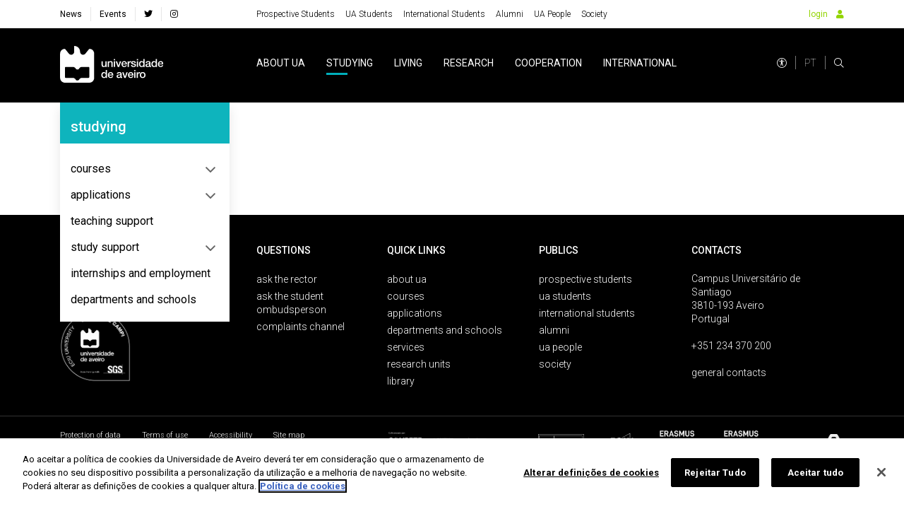

--- FILE ---
content_type: text/html; charset=utf-8
request_url: https://www.ua.pt/en/uc/3100
body_size: 54588
content:
<!doctype html>
    <html lang="pt" lang>
    <head>
        <meta http-equiv="X-UA-Compatible" content="IE=edge" />
        <meta name="viewport" content="width=device-width, initial-scale=1">
        <meta charset="utf-8" />
        <!-- BASE -->
        <title>Course Unit -  Universidade de Aveiro</title>
        <meta name="description" content="Information unavailable">
        <meta name="author" content="Universidade de Aveiro">
        <meta name="url" content="http://www.ua.pt/en/uc/3100/">
        <!-- FB -->
        <meta property="og:title" content="Course Unit - Universidade de Aveiro"/>
        <meta property="og:description" content="Information unavailable" />
        <meta property="og:image" content="https://api-assets.ua.pt/files/imgs/000/000/048/original.jpg"/>
        <meta property="og:image:type" content="image/jpeg"/>
        <meta property="og:image:width" content="1920"/>
        <meta property="og:image:height" content="1080"/>
        <meta property="og:url" content="http://www.ua.pt/en/uc/3100/"/>
        <meta property="og:site_name" content="Universidade de Aveiro"/>
        <meta property="og:type" content="article"/>
        <meta property="fb:page_id" content="114882798568553" />
        <!-- Twitter -->
        <meta name="twitter:title" content="Course Unit - Universidade de Aveiro">
        <meta name="twitter:description" content="Information unavailable">
        <meta name="twitter:image" content="https://api-assets.ua.pt/files/imgs/000/000/048/original.jpg">
        <meta name="twitter:card" content="summary_large_image">
        <meta name="twitter:site:id" content="22531295">
        <meta name="twitter:site" content="@UnivAveiro">
        <link rel="stylesheet" href="/static/css/bundle.b69ba7fe.css">
        <script src="/static/js/bundle.b69ba7fe.js" defer></script>
        <link rel="manifest" href="/manifest.json" />
        <link rel="apple-touch-icon" sizes="180x180" href="/favicon/apple-touch-icon.png?v=kP34eA3ype" />
        <link rel="icon" type="image/png" sizes="32x32" href="/favicon/favicon-32x32.png?v=kP34eA3ype" />
        <link rel="icon" type="image/png" sizes="16x16" href="/favicon/favicon-16x16.png?v=kP34eA3ype" />

        <link rel="manifest" href="/favicon/site.webmanifest?v=kP34eA3ype" />
        <link rel="mask-icon" href="/favicon/safari-pinned-tab.svg" />

        <link rel="shortcut icon" href="/favicon/favicon.ico" />

        <meta name="msapplication-TileColor" content="#91d300" />
        <meta name="msapplication-TileColor" content="#00a300">
        <meta name="theme-color" content="#ffffff" />

        <!-- Stylesheet -->
        <link href="https://fonts.googleapis.com/css?family=Roboto:100,300,400,500,700,900" rel="stylesheet" />
        <link href="https://fonts.googleapis.com/css?family=Playfair+Display" rel="stylesheet" />
        <link rel="stylesheet" href="/styles/bootstrap-grid.min.css" />
        <link rel="stylesheet" href="/fontawesome/css/all.css" />
        <link rel="stylesheet" href="/styles/entypo.css" crossorigin="anonymous" />
        <link rel="stylesheet" type="text/css" href="/styles/slick.min.css" />
        <link rel="stylesheet" type="text/css" href="/styles/slick-theme.min.css" />
        <link rel="stylesheet" type="text/css" href="/styles/system-bar.css"/>


        
            <!-- OneTrust Cookies Consent Notice start -->
              <script type="text/javascript" src="https://cdn.cookielaw.org/consent/0d684b58-4864-465d-8f0e-3590089c0723/OtAutoBlock.js" ></script>
              <script src="https://cdn.cookielaw.org/scripttemplates/otSDKStub.js" data-document-language="true" type="text/javascript" charset="UTF-8" data-domain-script="0d684b58-4864-465d-8f0e-3590089c0723" ></script>
              <script type="text/javascript">
              function OptanonWrapper() { }
              </script>
            <!-- OneTrust Cookies Consent Notice end -->
          

        
        
            <!-- change OneTrust script  start -->
            <script>
                var checkExist = setInterval(function() {
                  if (document.getElementById('accept-recommended-btn-handler') !== null && document.getElementById('onetrust-consent-sdk') !== null) {
                     clearInterval(checkExist);
                     var buttonList = document.getElementById("onetrust-consent-sdk").getElementsByClassName("ot-pc-footer")[0].getElementsByClassName("ot-btn-container")[0];
                     var newItem = document.getElementById("accept-recommended-btn-handler")
                     //buttonList.appendChild(newItem);
                     buttonList.insertBefore(newItem, buttonList.childNodes[0]);  // Insert <li> before the first child of <ul>
                  }
               }, 1000);
                 </script>
            <!-- change OneTrust script end -->
          

        <style data-styled="lmbxtc fFXqDt jsPgpl frXbyQ dPKELa coAmBQ jhxNgo kpsFlk buUwGi cOCzXh gojvED giFDQQ JuCxm dRyJTE jWrNJf knaqfI eQFnsn cRlWYd iUrlMK iNMOOX gFtdpQ gikUkR iVvcUn OBSSn sfmwA cGpgOV iOMiIE byXuhN gzueYT hoMFrp efosEE dwieAl VsNRo JgUGB hzvIGQ dfuFMb cIqXkq hjpjCZ jgUIFr eppcki iKdqUu ctAYWw cVAOvh qpyhn cxXBIs nlzRD GWhWX iTOXis hryPGa iXUvtr kHbGnX jYAQwn cSCdic TYzkF danYni gwApYb eLpxUg kzQOsH euzRES lbEjtl bIATHX hETZhC gTtLiO jEGpgB ftptg cjbbaY jvPRsB dsUwpQ cIUZqn dFdAIx dGqlri hEFkgM kbeImn jwGaup hfbCPI iiDzGr gshUnf geEGYy eevOoh eykneK ixHGA frshwj eKpcMm ePkeEl hpFoUg jZXNSi looAvA jYknnS kfJDTH jwnjQO ixGlGw bhbPwh hZwlAT etnakV bcvXrV hFGyIl bicxdm jxKOdC fpMzmC efjKkQ eqOgiM gkYkLI hoIqGd KActd kNSghD gZWsGu gqKxxV fJvzti hIAYeA iBwCjP ckPvyc kqaleO gHKBjM cvHPoa iXnhys kBrlkP bfNpRP hFNCPq cEznyr hVKDuH dYCvgZ ckyTyR fUBymD jfHtkq iKejQJ eTAxLy CieCp kjIxno cCXZuP dRkqOe dEMGZo  dKTefS bFMAuP ksNbh lfYEWu jgwkrX gYGDkX keLkct eBCQfK flWzmw kuOeYY fbEyhI iAwFWd gYaLAu VNWaI hFsYKq kgEgMm jxDlmJ eHcLui jnlsJA Cdlgq gBWJPW" data-styled-version="4.4.1">
/* sc-component-id: sc-bdVaJa */
.jxDlmJ{pointer-events:auto;color:#000;font-size:14px;font-weight:300;-webkit-text-decoration:none;text-decoration:none;cursor:pointer;display:block;} .jxDlmJ:focus{outline:2px solid inherit;} .jxDlmJ img{color:#000;font-weight:300;} .jxDlmJ:hover{-webkit-text-decoration:none;text-decoration:none;color:#1a1a1a;false;-webkit-text-decoration-color:undefined;text-decoration-color:undefined;-webkit-text-decoration-color:undefined;} .jxDlmJ:hover i,.jxDlmJ:hover p{color:#808080;} @media (max-width:992px){} @media (max-width:767px){} @media (max-width:575px){}
/* sc-component-id: sc-bwzfXH */
.Cdlgq{pointer-events:auto;color:#000;font-size:0.875rem;font-weight:400;-webkit-text-decoration:none;text-decoration:none;cursor:pointer;} .Cdlgq:focus{outline:2px solid inherit;} .Cdlgq img{color:#000;font-weight:300;} .Cdlgq:hover{-webkit-text-decoration:underline;text-decoration:underline;color:#1a1a1a;false;-webkit-text-decoration-color:undefined;text-decoration-color:undefined;-webkit-text-decoration-color:undefined;} .Cdlgq:hover i,.Cdlgq:hover p{color:#808080;} @media (max-width:992px){} @media (max-width:767px){} @media (max-width:575px){}
/* sc-component-id: sc-EHOje */
.hFNCPq{-webkit-animation-duration:1s;animation-duration:1s;-webkit-animation-fill-mode:forwards;animation-fill-mode:forwards;-webkit-animation-iteration-count:infinite;animation-iteration-count:infinite;-webkit-animation-name:placeHolderShimmer;animation-name:placeHolderShimmer;-webkit-animation-timing-function:linear;animation-timing-function:linear;background:#f6f7f8;background:linear-gradient( to right, #eeeeee 8%, #dddddd 18%, #eeeeee 33% );background-size:936px 104px;height:15px;width:100px;position:relative;} @-webkit-keyframes placeHolderShimmer{0%{background-position:-468px 0;}100%{background-position:468px 0;}} @keyframes placeHolderShimmer{0%{background-position:-468px 0;}100%{background-position:468px 0;}}.cEznyr{-webkit-animation-duration:1s;animation-duration:1s;-webkit-animation-fill-mode:forwards;animation-fill-mode:forwards;-webkit-animation-iteration-count:infinite;animation-iteration-count:infinite;-webkit-animation-name:placeHolderShimmer;animation-name:placeHolderShimmer;-webkit-animation-timing-function:linear;animation-timing-function:linear;background:#f6f7f8;background:linear-gradient( to right, #eeeeee 8%, #dddddd 18%, #eeeeee 33% );background-size:936px 104px;height:15px;width:77px;position:relative;} @-webkit-keyframes placeHolderShimmer{0%{background-position:-468px 0;}100%{background-position:468px 0;}} @keyframes placeHolderShimmer{0%{background-position:-468px 0;}100%{background-position:468px 0;}}.hVKDuH{-webkit-animation-duration:1s;animation-duration:1s;-webkit-animation-fill-mode:forwards;animation-fill-mode:forwards;-webkit-animation-iteration-count:infinite;animation-iteration-count:infinite;-webkit-animation-name:placeHolderShimmer;animation-name:placeHolderShimmer;-webkit-animation-timing-function:linear;animation-timing-function:linear;background:#f6f7f8;background:linear-gradient( to right, #eeeeee 8%, #dddddd 18%, #eeeeee 33% );background-size:936px 104px;height:15px;width:61px;position:relative;} @-webkit-keyframes placeHolderShimmer{0%{background-position:-468px 0;}100%{background-position:468px 0;}} @keyframes placeHolderShimmer{0%{background-position:-468px 0;}100%{background-position:468px 0;}}.dYCvgZ{-webkit-animation-duration:1s;animation-duration:1s;-webkit-animation-fill-mode:forwards;animation-fill-mode:forwards;-webkit-animation-iteration-count:infinite;animation-iteration-count:infinite;-webkit-animation-name:placeHolderShimmer;animation-name:placeHolderShimmer;-webkit-animation-timing-function:linear;animation-timing-function:linear;background:#f6f7f8;background:linear-gradient( to right, #eeeeee 8%, #dddddd 18%, #eeeeee 33% );background-size:936px 104px;height:15px;width:38px;position:relative;} @-webkit-keyframes placeHolderShimmer{0%{background-position:-468px 0;}100%{background-position:468px 0;}} @keyframes placeHolderShimmer{0%{background-position:-468px 0;}100%{background-position:468px 0;}}.ckyTyR{-webkit-animation-duration:1s;animation-duration:1s;-webkit-animation-fill-mode:forwards;animation-fill-mode:forwards;-webkit-animation-iteration-count:infinite;animation-iteration-count:infinite;-webkit-animation-name:placeHolderShimmer;animation-name:placeHolderShimmer;-webkit-animation-timing-function:linear;animation-timing-function:linear;background:#f6f7f8;background:linear-gradient( to right, #eeeeee 8%, #dddddd 18%, #eeeeee 33% );background-size:936px 104px;height:15px;width:78px;position:relative;} @-webkit-keyframes placeHolderShimmer{0%{background-position:-468px 0;}100%{background-position:468px 0;}} @keyframes placeHolderShimmer{0%{background-position:-468px 0;}100%{background-position:468px 0;}}.fUBymD{-webkit-animation-duration:1s;animation-duration:1s;-webkit-animation-fill-mode:forwards;animation-fill-mode:forwards;-webkit-animation-iteration-count:infinite;animation-iteration-count:infinite;-webkit-animation-name:placeHolderShimmer;animation-name:placeHolderShimmer;-webkit-animation-timing-function:linear;animation-timing-function:linear;background:#f6f7f8;background:linear-gradient( to right, #eeeeee 8%, #dddddd 18%, #eeeeee 33% );background-size:936px 104px;height:40px;position:relative;} @-webkit-keyframes placeHolderShimmer{0%{background-position:-468px 0;}100%{background-position:468px 0;}} @keyframes placeHolderShimmer{0%{background-position:-468px 0;}100%{background-position:468px 0;}}.jfHtkq{-webkit-animation-duration:1s;animation-duration:1s;-webkit-animation-fill-mode:forwards;animation-fill-mode:forwards;-webkit-animation-iteration-count:infinite;animation-iteration-count:infinite;-webkit-animation-name:placeHolderShimmer;animation-name:placeHolderShimmer;-webkit-animation-timing-function:linear;animation-timing-function:linear;background:#f6f7f8;background:linear-gradient( to right, #eeeeee 8%, #dddddd 18%, #eeeeee 33% );background-size:936px 104px;height:90px;position:relative;} @-webkit-keyframes placeHolderShimmer{0%{background-position:-468px 0;}100%{background-position:468px 0;}} @keyframes placeHolderShimmer{0%{background-position:-468px 0;}100%{background-position:468px 0;}}.iKejQJ{-webkit-animation-duration:1s;animation-duration:1s;-webkit-animation-fill-mode:forwards;animation-fill-mode:forwards;-webkit-animation-iteration-count:infinite;animation-iteration-count:infinite;-webkit-animation-name:placeHolderShimmer;animation-name:placeHolderShimmer;-webkit-animation-timing-function:linear;animation-timing-function:linear;background:#f6f7f8;background:linear-gradient( to right, #eeeeee 8%, #dddddd 18%, #eeeeee 33% );background-size:936px 104px;height:55px;position:relative;} @-webkit-keyframes placeHolderShimmer{0%{background-position:-468px 0;}100%{background-position:468px 0;}} @keyframes placeHolderShimmer{0%{background-position:-468px 0;}100%{background-position:468px 0;}}.eTAxLy{-webkit-animation-duration:1s;animation-duration:1s;-webkit-animation-fill-mode:forwards;animation-fill-mode:forwards;-webkit-animation-iteration-count:infinite;animation-iteration-count:infinite;-webkit-animation-name:placeHolderShimmer;animation-name:placeHolderShimmer;-webkit-animation-timing-function:linear;animation-timing-function:linear;background:#f6f7f8;background:linear-gradient( to right, #eeeeee 8%, #dddddd 18%, #eeeeee 33% );background-size:936px 104px;height:125px;position:relative;} @-webkit-keyframes placeHolderShimmer{0%{background-position:-468px 0;}100%{background-position:468px 0;}} @keyframes placeHolderShimmer{0%{background-position:-468px 0;}100%{background-position:468px 0;}}.CieCp{-webkit-animation-duration:1s;animation-duration:1s;-webkit-animation-fill-mode:forwards;animation-fill-mode:forwards;-webkit-animation-iteration-count:infinite;animation-iteration-count:infinite;-webkit-animation-name:placeHolderShimmer;animation-name:placeHolderShimmer;-webkit-animation-timing-function:linear;animation-timing-function:linear;background:#f6f7f8;background:linear-gradient( to right, #eeeeee 8%, #dddddd 18%, #eeeeee 33% );background-size:936px 104px;height:100%;position:relative;} @-webkit-keyframes placeHolderShimmer{0%{background-position:-468px 0;}100%{background-position:468px 0;}} @keyframes placeHolderShimmer{0%{background-position:-468px 0;}100%{background-position:468px 0;}}.kjIxno{-webkit-animation-duration:1s;animation-duration:1s;-webkit-animation-fill-mode:forwards;animation-fill-mode:forwards;-webkit-animation-iteration-count:infinite;animation-iteration-count:infinite;-webkit-animation-name:placeHolderShimmer;animation-name:placeHolderShimmer;-webkit-animation-timing-function:linear;animation-timing-function:linear;background:#f6f7f8;background:linear-gradient( to right, #eeeeee 8%, #dddddd 18%, #eeeeee 33% );background-size:936px 104px;height:394px;position:relative;} @-webkit-keyframes placeHolderShimmer{0%{background-position:-468px 0;}100%{background-position:468px 0;}} @keyframes placeHolderShimmer{0%{background-position:-468px 0;}100%{background-position:468px 0;}}.cCXZuP{-webkit-animation-duration:1s;animation-duration:1s;-webkit-animation-fill-mode:forwards;animation-fill-mode:forwards;-webkit-animation-iteration-count:infinite;animation-iteration-count:infinite;-webkit-animation-name:placeHolderShimmer;animation-name:placeHolderShimmer;-webkit-animation-timing-function:linear;animation-timing-function:linear;background:#f6f7f8;background:linear-gradient( to right, #eeeeee 8%, #dddddd 18%, #eeeeee 33% );background-size:936px 104px;height:170px;position:relative;} @-webkit-keyframes placeHolderShimmer{0%{background-position:-468px 0;}100%{background-position:468px 0;}} @keyframes placeHolderShimmer{0%{background-position:-468px 0;}100%{background-position:468px 0;}}.dRkqOe{-webkit-animation-duration:1s;animation-duration:1s;-webkit-animation-fill-mode:forwards;animation-fill-mode:forwards;-webkit-animation-iteration-count:infinite;animation-iteration-count:infinite;-webkit-animation-name:placeHolderShimmer;animation-name:placeHolderShimmer;-webkit-animation-timing-function:linear;animation-timing-function:linear;background:#f6f7f8;background:linear-gradient( to right, #eeeeee 8%, #dddddd 18%, #eeeeee 33% );background-size:936px 104px;height:237px;position:relative;} @-webkit-keyframes placeHolderShimmer{0%{background-position:-468px 0;}100%{background-position:468px 0;}} @keyframes placeHolderShimmer{0%{background-position:-468px 0;}100%{background-position:468px 0;}}
/* sc-component-id: sc-bZQynM */
.kuOeYY{position:relative;background-color:#e0e0e0;height:0;padding-top:100%;} .kuOeYY .aspRTO{position:absolute;top:0;left:0;width:100%;height:100%;overflow:hidden;}
/* sc-component-id: sc-gqjmRU */
.fbEyhI{position:absolute;width:1px;height:1px;padding:0;margin:-1px;overflow:hidden;-webkit-clip:rect(0,0,0,0);clip:rect(0,0,0,0);white-space:nowrap;border:0;}
/* sc-component-id: sc-VigVT */
.jnlsJA{font-size:0.875rem;color:#000;line-height:1.5;font-weight:300;word-break:break-word;font-family:'Roboto',sans-serif;} .jnlsJA:focus{outline:2px solid inherit;} @media (max-width:991px){} @media (max-width:767px){.jnlsJA{font-size:undefined;}} @media (max-width:575px){.jnlsJA{font-size:undefined;}}
/* sc-component-id: sc-jTzLTM */
.VNWaI{font-size:18px;color:#94D500;} @media (max-width:575px){}
/* sc-component-id: sc-cSHVUG */
.iAwFWd{font-size:28px;color:#000;line-height:1.4;font-style:normal;font-weight:500;font-family:'Roboto',sans-serif;} .iAwFWd:focus{outline:2px solid inherit;} @media (max-width:991px){} @media (max-width:767px){} @media (max-width:575px){}
/* sc-component-id: sc-feJyhm */
.flWzmw{background:#fff;height:400px;color:#000;} .flWzmw picture{display:-webkit-box;display:-webkit-flex;display:-ms-flexbox;display:flex;-webkit-align-items:flex-start;-webkit-box-align:flex-start;-ms-flex-align:flex-start;align-items:flex-start;height:100%;width:100%;} .flWzmw img{object-fit:cover;object-position:center 66%;width:100%;height:400px;} @media (max-width:767px){} @media (max-width:575px){}
/* sc-component-id: sc-iELTvK */
.lmbxtc{background-color:#fff;height:40px;} @media (max-width:1199px){} @media (max-width:991px){.lmbxtc{height:40px;}} @media (max-width:767px){} @media (max-width:575px){}.fFXqDt{margin-right:30px;} @media (max-width:1199px){} @media (max-width:991px){} @media (max-width:767px){} @media (max-width:575px){}.jsPgpl{display:-webkit-box;display:-webkit-flex;display:-ms-flexbox;display:flex;} @media (max-width:1199px){} @media (max-width:991px){.jsPgpl{display:none;}} @media (max-width:767px){} @media (max-width:575px){}.frXbyQ{background-color:#dddddd;border-radius:50%;width:14px;height:14px;} @media (max-width:1199px){} @media (max-width:991px){} @media (max-width:767px){} @media (max-width:575px){}.dPKELa{background-color:#dddddd;border-radius:50%;margin-left:12px;width:14px;height:14px;} @media (max-width:1199px){} @media (max-width:991px){} @media (max-width:767px){} @media (max-width:575px){}.coAmBQ{background-color:#000;height:105px;} @media (max-width:1199px){} @media (max-width:991px){.coAmBQ{height:80px;}} @media (max-width:767px){} @media (max-width:575px){}.jhxNgo{width:100%;height:40px;} @media (max-width:1199px){} @media (max-width:991px){} @media (max-width:767px){} @media (max-width:575px){}.kpsFlk{background-color:#fff;width:70%;height:20px;position:absolute;right:0;} @media (max-width:1199px){} @media (max-width:991px){} @media (max-width:767px){} @media (max-width:575px){}.buUwGi{background-color:#fff;width:100%;height:15px;position:absolute;top:20px;} @media (max-width:1199px){} @media (max-width:991px){} @media (max-width:767px){} @media (max-width:575px){}.cOCzXh{background-color:#fff;width:90%;height:5px;position:absolute;top:35px;right:0;} @media (max-width:1199px){} @media (max-width:991px){} @media (max-width:767px){} @media (max-width:575px){}.gojvED{width:100%;height:90px;position:relative;top:50px;} @media (max-width:1199px){} @media (max-width:991px){} @media (max-width:767px){} @media (max-width:575px){}.giFDQQ{background-color:#fff;width:40%;height:15px;position:absolute;top:0;right:0;} @media (max-width:1199px){} @media (max-width:991px){} @media (max-width:767px){} @media (max-width:575px){}.JuCxm{background-color:#fff;width:100%;height:10px;position:absolute;top:15px;} @media (max-width:1199px){} @media (max-width:991px){} @media (max-width:767px){} @media (max-width:575px){}.dRyJTE{background-color:#fff;width:40%;height:15px;position:absolute;top:25px;right:0;} @media (max-width:1199px){} @media (max-width:991px){} @media (max-width:767px){} @media (max-width:575px){}.jWrNJf{background-color:#fff;width:100%;height:10px;position:absolute;top:40px;} @media (max-width:1199px){} @media (max-width:991px){} @media (max-width:767px){} @media (max-width:575px){}.knaqfI{background-color:#fff;width:50%;height:15px;position:absolute;top:50px;right:0;} @media (max-width:1199px){} @media (max-width:991px){} @media (max-width:767px){} @media (max-width:575px){}.eQFnsn{background-color:#fff;width:100%;height:10px;position:absolute;top:65px;} @media (max-width:1199px){} @media (max-width:991px){} @media (max-width:767px){} @media (max-width:575px){}.cRlWYd{background-color:#fff;width:60%;height:15px;position:absolute;top:75px;right:0;} @media (max-width:1199px){} @media (max-width:991px){} @media (max-width:767px){} @media (max-width:575px){}.iUrlMK{height:55px;} @media (max-width:1199px){} @media (max-width:991px){} @media (max-width:767px){} @media (max-width:575px){}.iNMOOX{background-color:#F3F3F4;width:50%;height:20px;position:absolute;right:0;} @media (max-width:1199px){} @media (max-width:991px){} @media (max-width:767px){} @media (max-width:575px){}.gFtdpQ{background-color:#F3F3F4;width:100%;height:5px;position:absolute;top:20px;} @media (max-width:1199px){} @media (max-width:991px){} @media (max-width:767px){} @media (max-width:575px){}.gikUkR{background-color:#F3F3F4;width:30%;height:15px;position:absolute;top:25px;right:0;} @media (max-width:1199px){} @media (max-width:991px){} @media (max-width:767px){} @media (max-width:575px){}.iVvcUn{background-color:#F3F3F4;width:100%;height:15px;position:absolute;top:40px;} @media (max-width:1199px){} @media (max-width:991px){} @media (max-width:767px){} @media (max-width:575px){}@media (max-width:1199px){} @media (max-width:991px){.OBSSn{padding:70px 0 0 0;}} @media (max-width:767px){} @media (max-width:575px){}.sfmwA{margin-top:70px;} @media (max-width:1199px){} @media (max-width:991px){} @media (max-width:767px){} @media (max-width:575px){}.cGpgOV{background-color:#fff;padding:20px;height:300px;} @media (max-width:1199px){} @media (max-width:991px){} @media (max-width:767px){} @media (max-width:575px){}.iOMiIE{background-color:#fff;width:70%;height:15px;position:absolute;right:0;} @media (max-width:1199px){} @media (max-width:991px){} @media (max-width:767px){} @media (max-width:575px){}.byXuhN{background-color:#fff;width:90%;height:5px;position:absolute;top:25px;right:0;} @media (max-width:1199px){} @media (max-width:991px){} @media (max-width:767px){} @media (max-width:575px){}.gzueYT{background-color:#fff;width:100%;height:20px;position:absolute;top:30px;} @media (max-width:1199px){} @media (max-width:991px){} @media (max-width:767px){} @media (max-width:575px){}.hoMFrp{background-color:#fff;width:100%;height:5px;position:absolute;top:65px;} @media (max-width:1199px){} @media (max-width:991px){} @media (max-width:767px){} @media (max-width:575px){}.efosEE{background-color:#fff;width:30%;height:15px;position:absolute;top:70px;right:0;} @media (max-width:1199px){} @media (max-width:991px){} @media (max-width:767px){} @media (max-width:575px){}.dwieAl{background-color:#fff;width:100%;height:5px;position:absolute;top:85px;} @media (max-width:1199px){} @media (max-width:991px){} @media (max-width:767px){} @media (max-width:575px){}.VsNRo{background-color:#fff;width:75%;height:15px;position:absolute;top:90px;right:0;} @media (max-width:1199px){} @media (max-width:991px){} @media (max-width:767px){} @media (max-width:575px){}.JgUGB{background-color:#fff;width:100%;height:5px;position:absolute;top:105px;} @media (max-width:1199px){} @media (max-width:991px){} @media (max-width:767px){} @media (max-width:575px){}.hzvIGQ{background-color:#fff;width:40%;height:15px;position:absolute;top:110px;right:0;} @media (max-width:1199px){} @media (max-width:991px){} @media (max-width:767px){} @media (max-width:575px){}.dfuFMb{background-color:#fff;} @media (max-width:1199px){} @media (max-width:991px){} @media (max-width:767px){} @media (max-width:575px){}.cIqXkq{height:90px;} @media (max-width:1199px){} @media (max-width:991px){} @media (max-width:767px){} @media (max-width:575px){}.hjpjCZ{background-color:#fff;width:70%;height:25px;position:absolute;right:0;} @media (max-width:1199px){} @media (max-width:991px){} @media (max-width:767px){} @media (max-width:575px){}.jgUIFr{background-color:#fff;width:100%;height:10px;position:absolute;top:25px;} @media (max-width:1199px){} @media (max-width:991px){} @media (max-width:767px){} @media (max-width:575px){}.eppcki{background-color:#fff;width:10%;height:15px;position:absolute;top:50px;right:0;} @media (max-width:1199px){} @media (max-width:991px){} @media (max-width:767px){} @media (max-width:575px){}.iKdqUu{background-color:#fff;width:15%;height:15px;position:absolute;top:75px;right:0;} @media (max-width:1199px){} @media (max-width:991px){} @media (max-width:767px){} @media (max-width:575px){}.ctAYWw{background-color:#00AFBB;width:70%;height:25px;position:absolute;right:0;} @media (max-width:1199px){} @media (max-width:991px){} @media (max-width:767px){} @media (max-width:575px){}.cVAOvh{background-color:#00AFBB;width:100%;height:10px;position:absolute;top:25px;} @media (max-width:1199px){} @media (max-width:991px){} @media (max-width:767px){} @media (max-width:575px){}.qpyhn{background-color:#00AFBB;width:90%;height:5px;position:absolute;top:35px;right:0;} @media (max-width:1199px){} @media (max-width:991px){} @media (max-width:767px){} @media (max-width:575px){}.cxXBIs{background-color:#00AFBB;width:100%;height:10px;position:absolute;top:40px;} @media (max-width:1199px){} @media (max-width:991px){} @media (max-width:767px){} @media (max-width:575px){}.nlzRD{background-color:#00AFBB;width:10%;height:15px;position:absolute;top:50px;right:0;} @media (max-width:1199px){} @media (max-width:991px){} @media (max-width:767px){} @media (max-width:575px){}.GWhWX{background-color:#00AFBB;width:100%;height:10px;position:absolute;top:65px;} @media (max-width:1199px){} @media (max-width:991px){} @media (max-width:767px){} @media (max-width:575px){}.iTOXis{background-color:#00AFBB;width:15%;height:15px;position:absolute;top:75px;right:0;} @media (max-width:1199px){} @media (max-width:991px){} @media (max-width:767px){} @media (max-width:575px){}.hryPGa{background-color:#F3F3F4;width:70%;height:25px;position:absolute;right:0;} @media (max-width:1199px){} @media (max-width:991px){} @media (max-width:767px){} @media (max-width:575px){}.iXUvtr{background-color:#F3F3F4;width:100%;height:10px;position:absolute;top:25px;} @media (max-width:1199px){} @media (max-width:991px){} @media (max-width:767px){} @media (max-width:575px){}.kHbGnX{background-color:#F3F3F4;width:90%;height:5px;position:absolute;top:35px;right:0;} @media (max-width:1199px){} @media (max-width:991px){} @media (max-width:767px){} @media (max-width:575px){}.jYAQwn{background-color:#F3F3F4;width:100%;height:10px;position:absolute;top:40px;} @media (max-width:1199px){} @media (max-width:991px){} @media (max-width:767px){} @media (max-width:575px){}.cSCdic{background-color:#F3F3F4;width:10%;height:15px;position:absolute;top:50px;right:0;} @media (max-width:1199px){} @media (max-width:991px){} @media (max-width:767px){} @media (max-width:575px){}.TYzkF{background-color:#F3F3F4;width:100%;height:10px;position:absolute;top:65px;} @media (max-width:1199px){} @media (max-width:991px){} @media (max-width:767px){} @media (max-width:575px){}.danYni{background-color:#F3F3F4;width:15%;height:15px;position:absolute;top:75px;right:0;} @media (max-width:1199px){} @media (max-width:991px){} @media (max-width:767px){} @media (max-width:575px){}@media (max-width:1199px){} @media (max-width:991px){} @media (max-width:767px){} @media (max-width:575px){}.eLpxUg{border-bottom:1px solid #eeee;margin-top:24px;margin-bottom:12px;} @media (max-width:1199px){} @media (max-width:991px){} @media (max-width:767px){} @media (max-width:575px){}.kzQOsH{position:relative;} .kzQOsH:after{content:"";display:block;position:absolute;width:100%;height:3px;background-color:#000;-webkit-transition:width 0.4s ease;transition:width 0.4s ease;-webkit-transition:width 0.4s ease;bottom:0px;} .kzQOsH:hover:after{background-color:#000;width:100%;} @media (max-width:1199px){} @media (max-width:991px){} @media (max-width:767px){} @media (max-width:575px){}.euzRES{position:relative;} .euzRES:after{content:"";display:block;position:absolute;width:0;height:3px;background-color:transparent;-webkit-transition:width 0.4s ease;transition:width 0.4s ease;-webkit-transition:width 0.4s ease;bottom:0px;} .euzRES:hover:after{background-color:#000;width:100%;} @media (max-width:1199px){} @media (max-width:991px){} @media (max-width:767px){} @media (max-width:575px){}.lbEjtl{height:394px;} @media (max-width:1199px){} @media (max-width:991px){} @media (max-width:767px){} @media (max-width:575px){}.bIATHX{background-color:#fff;width:100%;height:40px;position:absolute;top:40px;} @media (max-width:1199px){} @media (max-width:991px){} @media (max-width:767px){} @media (max-width:575px){}.hETZhC{background-color:#fff;border:1px solid #dddddd;width:100%;height:40px;position:absolute;top:80px;} @media (max-width:1199px){} @media (max-width:991px){} @media (max-width:767px){} @media (max-width:575px){}.gTtLiO{background-color:#fff;width:100%;height:40px;position:absolute;top:120px;} @media (max-width:1199px){} @media (max-width:991px){} @media (max-width:767px){} @media (max-width:575px){}.jEGpgB{background-color:#fff;border-top:1px solid #dddddd;width:100%;height:12px;position:absolute;top:160px;} @media (max-width:1199px){} @media (max-width:991px){} @media (max-width:767px){} @media (max-width:575px){}.ftptg{background-color:#fff;width:60%;height:15px;position:absolute;top:172px;right:0;} @media (max-width:1199px){} @media (max-width:991px){} @media (max-width:767px){} @media (max-width:575px){}.cjbbaY{background-color:#fff;border-bottom:1px solid #dddddd;width:100%;height:12px;position:absolute;top:187px;} @media (max-width:1199px){} @media (max-width:991px){} @media (max-width:767px){} @media (max-width:575px){}.jvPRsB{background-color:#fff;width:100%;height:12px;position:absolute;top:199px;} @media (max-width:1199px){} @media (max-width:991px){} @media (max-width:767px){} @media (max-width:575px){}.dsUwpQ{background-color:#fff;width:65%;height:15px;position:absolute;top:211px;right:0;} @media (max-width:1199px){} @media (max-width:991px){} @media (max-width:767px){} @media (max-width:575px){}.cIUZqn{background-color:#fff;border-bottom:1px solid #dddddd;width:100%;height:12px;position:absolute;top:226px;} @media (max-width:1199px){} @media (max-width:991px){} @media (max-width:767px){} @media (max-width:575px){}.dFdAIx{background-color:#fff;width:100%;height:12px;position:absolute;top:238px;} @media (max-width:1199px){} @media (max-width:991px){} @media (max-width:767px){} @media (max-width:575px){}.dGqlri{background-color:#fff;width:65%;height:15px;position:absolute;top:250px;right:0;} @media (max-width:1199px){} @media (max-width:991px){} @media (max-width:767px){} @media (max-width:575px){}.hEFkgM{background-color:#fff;border-bottom:1px solid #dddddd;width:100%;height:12px;position:absolute;top:265px;} @media (max-width:1199px){} @media (max-width:991px){} @media (max-width:767px){} @media (max-width:575px){}.kbeImn{background-color:#fff;width:100%;height:12px;position:absolute;top:277px;} @media (max-width:1199px){} @media (max-width:991px){} @media (max-width:767px){} @media (max-width:575px){}.jwGaup{background-color:#fff;width:70%;height:15px;position:absolute;top:289px;right:0;} @media (max-width:1199px){} @media (max-width:991px){} @media (max-width:767px){} @media (max-width:575px){}.hfbCPI{background-color:#fff;border-bottom:1px solid #dddddd;width:100%;height:12px;position:absolute;top:304px;} @media (max-width:1199px){} @media (max-width:991px){} @media (max-width:767px){} @media (max-width:575px){}.iiDzGr{background-color:#fff;width:100%;height:12px;position:absolute;top:316px;} @media (max-width:1199px){} @media (max-width:991px){} @media (max-width:767px){} @media (max-width:575px){}.gshUnf{background-color:#fff;width:60%;height:15px;position:absolute;top:328px;right:0;} @media (max-width:1199px){} @media (max-width:991px){} @media (max-width:767px){} @media (max-width:575px){}.geEGYy{background-color:#fff;border-bottom:1px solid #dddddd;width:100%;height:12px;position:absolute;top:343px;} @media (max-width:1199px){} @media (max-width:991px){} @media (max-width:767px){} @media (max-width:575px){}.eevOoh{background-color:#fff;width:100%;height:12px;position:absolute;top:355px;} @media (max-width:1199px){} @media (max-width:991px){} @media (max-width:767px){} @media (max-width:575px){}.eykneK{background-color:#fff;width:65%;height:15px;position:absolute;top:367px;right:0;} @media (max-width:1199px){} @media (max-width:991px){} @media (max-width:767px){} @media (max-width:575px){}.ixHGA{background-color:#fff;border-bottom:1px solid #dddddd;width:100%;height:12px;position:absolute;top:382px;} @media (max-width:1199px){} @media (max-width:991px){} @media (max-width:767px){} @media (max-width:575px){}.frshwj{height:170px;} @media (max-width:1199px){} @media (max-width:991px){} @media (max-width:767px){} @media (max-width:575px){}.eKpcMm{background-color:#fff;width:80%;height:25px;position:absolute;right:0;} @media (max-width:1199px){} @media (max-width:991px){} @media (max-width:767px){} @media (max-width:575px){}.ePkeEl{background-color:#fff;width:93%;height:5px;position:absolute;top:35px;right:0;} @media (max-width:1199px){} @media (max-width:991px){} @media (max-width:767px){} @media (max-width:575px){}.hpFoUg{background-color:#fff;width:100%;height:50px;position:absolute;top:120px;} @media (max-width:1199px){} @media (max-width:991px){} @media (max-width:767px){} @media (max-width:575px){}.jZXNSi{background-color:#fff;width:85%;height:25px;position:absolute;right:0;} @media (max-width:1199px){} @media (max-width:991px){} @media (max-width:767px){} @media (max-width:575px){.jZXNSi{width:70%;}}.looAvA{background-color:#fff;width:100%;height:35px;position:absolute;top:25px;} @media (max-width:1199px){} @media (max-width:991px){} @media (max-width:767px){} @media (max-width:575px){}.jYknnS{background-color:#fff;width:75%;height:15px;position:absolute;top:60px;right:0;} @media (max-width:1199px){} @media (max-width:991px){} @media (max-width:767px){} @media (max-width:575px){.jYknnS{width:45%;}}.kfJDTH{background-color:#fff;width:100%;height:12px;position:absolute;top:75px;} @media (max-width:1199px){} @media (max-width:991px){} @media (max-width:767px){} @media (max-width:575px){}.jwnjQO{background-color:#fff;width:80%;height:15px;position:absolute;top:87px;right:0;} @media (max-width:1199px){} @media (max-width:991px){} @media (max-width:767px){} @media (max-width:575px){.jwnjQO{width:50%;}}.ixGlGw{background-color:#fff;width:100%;height:12px;position:absolute;top:102px;} @media (max-width:1199px){} @media (max-width:991px){} @media (max-width:767px){} @media (max-width:575px){}.bhbPwh{background-color:#fff;width:70%;height:15px;position:absolute;top:114px;right:0;} @media (max-width:1199px){} @media (max-width:991px){} @media (max-width:767px){} @media (max-width:575px){.bhbPwh{width:40%;}}.hZwlAT{background-color:#fff;width:100%;height:12px;position:absolute;top:129px;} @media (max-width:1199px){} @media (max-width:991px){} @media (max-width:767px){} @media (max-width:575px){}.etnakV{background-color:#fff;width:75%;height:15px;position:absolute;top:141px;right:0;} @media (max-width:1199px){} @media (max-width:991px){} @media (max-width:767px){} @media (max-width:575px){.etnakV{width:45%;}}.bcvXrV{background-color:#fff;width:100%;height:12px;position:absolute;top:156px;} @media (max-width:1199px){} @media (max-width:991px){} @media (max-width:767px){} @media (max-width:575px){}.hFGyIl{background-color:#fff;width:80%;height:15px;position:absolute;top:168px;right:0;} @media (max-width:1199px){} @media (max-width:991px){} @media (max-width:767px){} @media (max-width:575px){.hFGyIl{width:50%;}}.bicxdm{background-color:#fff;width:100%;height:12px;position:absolute;top:183px;} @media (max-width:1199px){} @media (max-width:991px){} @media (max-width:767px){} @media (max-width:575px){}.jxKOdC{background-color:#fff;width:70%;height:15px;position:absolute;top:195px;right:0;} @media (max-width:1199px){} @media (max-width:991px){} @media (max-width:767px){} @media (max-width:575px){.jxKOdC{width:40%;}}.fpMzmC{background-color:#fff;width:100%;height:12px;position:absolute;top:210px;} @media (max-width:1199px){} @media (max-width:991px){} @media (max-width:767px){} @media (max-width:575px){}.efjKkQ{background-color:#fff;width:75%;height:15px;position:absolute;top:222px;right:0;} @media (max-width:1199px){} @media (max-width:991px){} @media (max-width:767px){} @media (max-width:575px){.efjKkQ{width:45%;}}.eqOgiM{width:110px;} @media (max-width:1199px){} @media (max-width:991px){} @media (max-width:767px){} @media (max-width:575px){.eqOgiM{width:80px;}}.gkYkLI{background-color:#fff;width:100%;height:25px;position:absolute;} @media (max-width:1199px){} @media (max-width:991px){} @media (max-width:767px){} @media (max-width:575px){}.hoIqGd{background-color:#fff;width:10%;height:15px;position:absolute;top:60px;right:0;} @media (max-width:1199px){} @media (max-width:991px){} @media (max-width:767px){} @media (max-width:575px){}.KActd{background-color:#fff;width:80%;height:15px;position:absolute;top:87px;right:0;} @media (max-width:1199px){} @media (max-width:991px){} @media (max-width:767px){} @media (max-width:575px){}.kNSghD{background-color:#fff;width:80%;height:15px;position:absolute;top:114px;right:0;} @media (max-width:1199px){} @media (max-width:991px){} @media (max-width:767px){} @media (max-width:575px){}.gZWsGu{background-color:#fff;width:80%;height:15px;position:absolute;top:141px;right:0;} @media (max-width:1199px){} @media (max-width:991px){} @media (max-width:767px){} @media (max-width:575px){}.gqKxxV{background-color:#fff;width:80%;height:15px;position:absolute;top:168px;right:0;} @media (max-width:1199px){} @media (max-width:991px){} @media (max-width:767px){} @media (max-width:575px){}.fJvzti{background-color:#fff;width:80%;height:15px;position:absolute;top:195px;right:0;} @media (max-width:1199px){} @media (max-width:991px){} @media (max-width:767px){} @media (max-width:575px){}.hIAYeA{background-color:#fff;width:80%;height:15px;position:absolute;top:222px;right:0;} @media (max-width:1199px){} @media (max-width:991px){} @media (max-width:767px){} @media (max-width:575px){}.iBwCjP{width:40px;} @media (max-width:1199px){} @media (max-width:991px){} @media (max-width:767px){} @media (max-width:575px){}.ckPvyc{background-color:#fff;width:75%;height:15px;position:absolute;top:87px;right:0;} @media (max-width:1199px){} @media (max-width:991px){} @media (max-width:767px){} @media (max-width:575px){}.kqaleO{background-color:#fff;width:75%;height:15px;position:absolute;top:114px;right:0;} @media (max-width:1199px){} @media (max-width:991px){} @media (max-width:767px){} @media (max-width:575px){}.gHKBjM{background-color:#fff;width:75%;height:15px;position:absolute;top:141px;right:0;} @media (max-width:1199px){} @media (max-width:991px){} @media (max-width:767px){} @media (max-width:575px){}.cvHPoa{background-color:#fff;width:75%;height:15px;position:absolute;top:168px;right:0;} @media (max-width:1199px){} @media (max-width:991px){} @media (max-width:767px){} @media (max-width:575px){}.iXnhys{background-color:#fff;width:75%;height:15px;position:absolute;top:195px;right:0;} @media (max-width:1199px){} @media (max-width:991px){} @media (max-width:767px){} @media (max-width:575px){}.kBrlkP{background-color:#fff;width:75%;height:15px;position:absolute;top:222px;right:0;} @media (max-width:1199px){} @media (max-width:991px){} @media (max-width:767px){} @media (max-width:575px){}.bfNpRP{width:100%;height:90px;position:relative;top:45px;} @media (max-width:1199px){} @media (max-width:991px){} @media (max-width:767px){} @media (max-width:575px){}
/* sc-component-id: sc-lhVmIH */
.dKTefS{padding-top:4.375rem;padding-bottom:4.375rem;background-color:#fff;} @media (max-width:1199px){} @media (max-width:991px){} @media (max-width:767px){}.bFMAuP{padding-top:0;padding-bottom:4.375rem;background-color:#F3F3F4;} @media (max-width:1199px){} @media (max-width:991px){} @media (max-width:767px){}.ksNbh{padding-top:4.375rem;padding-bottom:4.375rem;background-color:#00AFBB;} @media (max-width:1199px){} @media (max-width:991px){} @media (max-width:767px){}.lfYEWu{padding-top:4.375rem;padding-bottom:4.375rem;background-color:#F3F3F4;} @media (max-width:1199px){} @media (max-width:991px){} @media (max-width:767px){}
/* sc-component-id: sc-hwwEjo */
.dEMGZo{background-color:#fff;min-height:calc(100vh - 145px);padding:70px 0;} @media (max-width:991px){.dEMGZo{min-height:calc(100vh - 125px);}}
/* sc-component-id: sc-eXEjpC */
.gYGDkX{padding-top:70px;}
/* sc-component-id: sc-hrWEMg */
@media (max-width:768px){.eBCQfK .hide-sm{display:none;}} @media (max-width:992px){.eBCQfK .hide-md{display:none;}}
/* sc-component-id: sc-eTuwsz */
.keLkct .candidature-container{padding:0;} .keLkct .slick-next,.keLkct .slick-prev{height:auto;} .keLkct .slick-dots{width:100%;bottom:0;position:relative;margin-top:10px;text-align:right;padding:0 15px;} .keLkct .slick-dots li{margin:0 5px;} .keLkct .slick-dots li:last-child{margin-right:0;} .keLkct .slick-dots li,.keLkct .slick-dots li button{width:8px;height:8px;} .keLkct .slick-dots li button:before{content:"";background-color:#fff;width:8px;height:8px;} .keLkct .slick-next:before,.keLkct .slick-prev:before{content:none;} .keLkct .slick-track{display:-webkit-box;display:-webkit-flex;display:-ms-flexbox;display:flex;} .keLkct .slick-slide{height:auto;margin:15px;} .keLkct .slick-slide > div{height:100%;}
/* sc-component-id: sc-gwVKww */
.gBWJPW{min-height:350px;}
/* sc-component-id: sc-qrIAp */
.gYaLAu .animation:before{content:"";position:absolute;bottom:0;z-index:2;height:2px;background-color:#94d500;} .gYaLAu .in-animation:before{left:0;width:100%;-webkit-animation:animate-in 0.5s linear;-moz-animation:animate-in 0.5s linear;-webkit-animation:animate-in 0.5s linear;animation:animate-in 0.5s linear;} @-webkit-keyframes animate-in{0%{width:0;}100%{width:100%;}} @keyframes animate-in{0%{width:0;}100%{width:100%;}} .gYaLAu .out-animation:before{right:0;width:0;-webkit-animation:animate-out 0.5s linear;-moz-animation:animate-out 0.5s linear;-webkit-animation:animate-out 0.5s linear;animation:animate-out 0.5s linear;} @-webkit-keyframes animate-out{0%{width:100%;}100%{width:0;}} @keyframes animate-out{0%{width:100%;}100%{width:0;}} .gYaLAu .institute-search{position:relative;width:100%;} .gYaLAu .institute-search .institute-search-right{position:absolute;right:0;top:0;visibility:visible;cursor:pointer;background-color:transparent;border:none;} .gYaLAu .institute-search .institute-search-left{position:absolute;left:0;top:0;} .gYaLAu .institute-search input{font-weight:300;color:#848484;width:100%;border:none;padding:0 28px 10px 28px;outline:none;font-size:14px;border-bottom:2px solid #cecbcb;background-color:transparent;} .gYaLAu .institute-search input::-webkit-input-placeholder{color:#848484;} .gYaLAu .institute-search input::-moz-placeholder{color:#848484;} .gYaLAu .institute-search input:-ms-input-placeholder{color:#848484;} .gYaLAu .institute-search input::placeholder{color:#848484;}
/* sc-component-id: sc-kaNhvL */
.jgwkrX{min-height:400px;}
/* sc-component-id: sc-LKuAh */
.eHcLui{-webkit-text-decoration:none !important;text-decoration:none !important;padding-bottom:0;font-weight:300;} .eHcLui form.gsc-search-box{display:none !important;} .eHcLui .gsc-option-selector:before{content:"\f078";} .eHcLui .gsc-option-selector{font-family:"Font Awesome 5 Pro";font-weight:900;-webkit-font-smoothing:antialiased;display:table;font-style:normal;font-variant:normal;text-rendering:auto;line-height:1;left:130px !important;background:none !important;position:relative;} .eHcLui .gsc-option-selector:after{content:"";position:absolute;height:13px;width:1px;background-color:black;left:-4px;top:-1px;} .eHcLui .gsc-control-cse .gsc-table-result{font-size:14px !important;} .eHcLui .gsc-url-top{padding-top:2px;} .eHcLui #googleSearch,.eHcLui .gs-title,.eHcLui .gs-snippet,.eHcLui .gsc-control-cse{font-family:"Roboto",sans-serif !important;} .eHcLui div.gs-title{font-weight:400;} .eHcLui .gsc-webResult.gsc-result,.eHcLui .gsc-webResult.gsc-result:hover{border-left:none !important;} .eHcLui .gsc-control-cse .gsc-option-menu{position:absolute;top:40px;min-width:161px;right:16px;background-color:#fff;border:none;} @media only screen and (max-width:767px){.eHcLui .gsc-control-cse .gsc-option-menu{top:66px;}} .eHcLui .gsc-option-menu-item{padding:0 30px 0 17px;} .eHcLui .gcsc-branding-text.gcsc-branding-text-name{color:#000;} .eHcLui .gcsc-branding-text{color:#999999;} .eHcLui .gs-richsnippet-box{display:none !important;} .eHcLui .gsc-search-button{float:left;} .eHcLui .gsc-search-button-v2,.eHcLui .gsc-search-button-v2:hover,.eHcLui .gsc-search-button .gsc-search-button-v2,.eHcLui .gsc-search-button .gsc-search-button-v2:hover{background-color:#fff;padding:0;} .eHcLui .gsc-search-button .gsc-search-button-v2 svg{cursor:pointer;height:20px;width:20px;fill:#94d60a;padding-bottom:2px;} .eHcLui .gsc-control-cse div{position:static;border:none;} .eHcLui .gsst_a .gscb_a{color:black !important;} .eHcLui .gs-no-results-result .gs-snippet,.eHcLui .gs-error-result .gs-snippet{background-color:transparent !important;} .eHcLui .gsc-selected-option-container{background:transparent !important;padding-right:116px !important;width:180px;padding-top:3px;padding-bottom:29px;border:1px solid black !important;cursor:pointer !important;font-weight:400;color:#000;border-radius:0;} .eHcLui .gsc-selected-option-container > .gsc-selected-option{padding-left:4px;text-align:left;} .eHcLui .gsc-orderby-label{color:#000 !important;font-weight:400;} .eHcLui table.gsc-search-box td.gsc-input{line-height:21px;float:right;width:calc(100% - 30px);padding-right:0;} .eHcLui .gsc-control-cse .gsc-option-selector{position:relative;left:134px;top:-15px;} .eHcLui .gsc-control-cse{margin-bottom:70px;} .eHcLui .gs-webResult.gs-result a.gs-title:visited,.eHcLui .gs-webResult.gs-result a.gs-title:visited b,.eHcLui .gs-imageResult a.gs-title:visited,.eHcLui .gs-imageResult a.gs-title:visited b,.eHcLui .gs-webResult.gs-result a.gs-title:link,.eHcLui .gs-webResult.gs-result a.gs-title:link b,.eHcLui .gs-imageResult a.gs-title:link,.eHcLui .gs-imageResult a.gs-title:link b{color:#000;} .eHcLui .gs-webResult.gs-result a.gs-title:hover,.eHcLui .gs-webResult.gs-result a.gs-title:hover b,.eHcLui .gs-imageResult a.gs-title:hover,.eHcLui .gs-imageResult a.gs-title:hover b{color:#94d60a!important;} .eHcLui .gsc-option-menu-item.gsc-option-menu-item-highlighted{background:#000;color:#fff;} .eHcLui .gsc-result .gs-title{height:1.4em;} .eHcLui .gsc-option-menu-item.gsc-option-menu-item-highlighted:hover{background:#000;color:#fff;} .eHcLui .gsc-option-menu-item:hover{background:#f1f1f1;color:#000;} .eHcLui .gsc-option-menu-item{color:#000;} .eHcLui .gsc-search-box.gsc-search-box-tools tr{border-bottom:1px solid #999999;} .eHcLui .gsc-cursor-page.gsc-cursor-current-page{color:black;} .eHcLui .gsc-results .gsc-cursor-box .gsc-cursor-current-page{color:#000 !important;} .eHcLui .gsc-results .gsc-cursor-box .gsc-cursor-page{color:#999999;font-size:1.3em;background-color:#fff;} .eHcLui .gsc-cursor-box.gs-bidi-start-align{margin-left:0;margin-top:50px;} .eHcLui .gsc-webResult.gsc-result{margin-bottom:15px;} .eHcLui .gsc-above-wrapper-area{margin-bottom:1.25rem;display:block !important;} .eHcLui #gsc-i-id1{font-size:1.4em;font-weight:400;} .eHcLui #gsc-i-id1::-webkit-input-placeholder,.eHcLui #gsc-i-id1::-webkit-input-placeholder,.eHcLui #gsc-i-id1:-moz-placeholder,.eHcLui #gsc-i-id1::-moz-placeholder,.eHcLui #gsc-i-id1:-ms-input-placeholder{font-size:1.1em !important;font-weight:normal !important;color:#999999 !important;} .eHcLui #gsc-i-id1::-moz-placeholder,.eHcLui #gsc-i-id1::-webkit-input-placeholder,.eHcLui #gsc-i-id1:-moz-placeholder,.eHcLui #gsc-i-id1::-moz-placeholder,.eHcLui #gsc-i-id1:-ms-input-placeholder{font-size:1.1em !important;font-weight:normal !important;color:#999999 !important;} .eHcLui #gsc-i-id1:-ms-input-placeholder,.eHcLui #gsc-i-id1::-webkit-input-placeholder,.eHcLui #gsc-i-id1:-moz-placeholder,.eHcLui #gsc-i-id1::-moz-placeholder,.eHcLui #gsc-i-id1:-ms-input-placeholder{font-size:1.1em !important;font-weight:normal !important;color:#999999 !important;} .eHcLui #gsc-i-id1::placeholder,.eHcLui #gsc-i-id1::-webkit-input-placeholder,.eHcLui #gsc-i-id1:-moz-placeholder,.eHcLui #gsc-i-id1::-moz-placeholder,.eHcLui #gsc-i-id1:-ms-input-placeholder{font-size:1.1em !important;font-weight:normal !important;color:#999999 !important;} .eHcLui .gsc-control-cse.gsc-control-cse-pt-PT{padding:0;} .eHcLui b{font-weight:500 !important;} .eHcLui .gsc-control-cse,.eHcLui .gsc-webResult.gsc-result,.eHcLui .gsc-webResult.gsc-result:hover{border-color:#fff;background-color:#fff;} .eHcLui .gsc-result-info{color:#676767;} .eHcLui .gs-webResult div.gs-visibleUrl{color:#999999;} .eHcLui .gs-webResult .gs-snippet{color:#444444;} .eHcLui .gcsc-branding-clickable{background-color:transparent;} .eHcLui .gcsc-find-more-on-google{color:#000;} .eHcLui .gcsc-find-more-on-google .gcsc-find-more-on-google-magnifier{fill:#000;}
/* sc-component-id: sc-iBEsjs */
.hFsYKq{margin-right:30px;} .hFsYKq a{cursor:pointer;padding:0.625rem;font-weight:400;} @media (max-width:767px){.hFsYKq{margin-right:15px;}.hFsYKq a{padding:0.625rem 0.3125rem;}}.kgEgMm{margin-right:30px;} .kgEgMm a{cursor:pointer;padding:0.625rem;font-weight:300;} @media (max-width:767px){.kgEgMm{margin-right:15px;}.kgEgMm a{padding:0.625rem 0.3125rem;}}
/* sc-component-id: sc-global-3442804470 */
@import url('https://fonts.googleapis.com/css?family=Roboto:100,300,400,500,700,900&display=swap'); @page{margin:2cm;} *{margin:0;padding:0;} html{height:100%;-webkit-scroll-behavior:smooth;-moz-scroll-behavior:smooth;-ms-scroll-behavior:smooth;scroll-behavior:smooth;} body{font-family:'Roboto',sans-serif;display:-webkit-box;display:-webkit-flex;display:-ms-flexbox;display:flex;-webkit-flex-direction:column;-ms-flex-direction:column;flex-direction:column;min-height:100%;zoom:100%;background-color:#fff;} #root{-webkit-box-flex:1;-webkit-flex-grow:1;-ms-flex-positive:1;flex-grow:1;display:-webkit-box;display:-webkit-flex;display:-ms-flexbox;display:flex;-webkit-flex-direction:column;-ms-flex-direction:column;flex-direction:column;-webkit-box-pack:justify;-webkit-justify-content:space-between;-ms-flex-pack:justify;justify-content:space-between;} :focus{outline:2px solid #91d300;} .go-to-top{position:fixed;bottom:100px;right:30px;z-index:1000;background-color:rgba(0,0,0,0.5);height:50px;width:50px;border-radius:50%;box-shadow:0 3px 6px #00000029;cursor:pointer;outline:none;border:none;} .go-to-top.hidden{visibility:hidden;} .go-to-top.visible{visibility:visible;} @media print{html,body{height:100%;margin:0;}header,footer,aside,nav,form,iframe,.tags-container,.journal-footer{display:none!important;}@-moz-document url-prefix(){body,picture,img,div{display:block!important;}}}</style>

    </head>
    <body >
        <div id="root"><div><div height="40px" class="sc-iELTvK lmbxtc d-flex align-items-center"><div class="container"><div class="row no-gutters"><div class="col-xl-3 col-auto"><div class="sc-iELTvK fFXqDt"><div height="15px" width="100px" class="sc-EHOje hFNCPq"></div></div></div><div class="col"><div display="flex" class="sc-iELTvK jsPgpl"><div class="sc-iELTvK fFXqDt"><div height="15px" width="77px" class="sc-EHOje cEznyr"></div></div><div class="sc-iELTvK fFXqDt"><div height="15px" width="61px" class="sc-EHOje hVKDuH"></div></div><div class="sc-iELTvK fFXqDt"><div height="15px" width="38px" class="sc-EHOje dYCvgZ"></div></div><div height="15px" width="78px" class="sc-EHOje ckyTyR"></div></div></div><div class="col-auto"><div class="d-flex"><div height="14px" width="14px" class="sc-iELTvK frXbyQ"></div><div height="14px" width="14px" class="sc-iELTvK dPKELa"></div><div height="14px" width="14px" class="sc-iELTvK dPKELa"></div></div></div></div></div></div><div height="105px" class="sc-iELTvK coAmBQ d-flex align-items-center"><div class="container"><div class="row no-gutters"><div class="col-xl-3 col-auto"><div class="sc-iELTvK fFXqDt"><div height="15px" width="100px" class="sc-EHOje hFNCPq"></div></div></div><div class="col"><div display="flex" class="sc-iELTvK jsPgpl"><div class="sc-iELTvK fFXqDt"><div height="15px" width="77px" class="sc-EHOje cEznyr"></div></div><div class="sc-iELTvK fFXqDt"><div height="15px" width="61px" class="sc-EHOje hVKDuH"></div></div><div class="sc-iELTvK fFXqDt"><div height="15px" width="38px" class="sc-EHOje dYCvgZ"></div></div><div height="15px" width="78px" class="sc-EHOje ckyTyR"></div></div></div><div class="col-auto"><div class="d-flex"><div height="14px" width="14px" class="sc-iELTvK frXbyQ"></div><div height="14px" width="14px" class="sc-iELTvK dPKELa"></div><div height="14px" width="14px" class="sc-iELTvK dPKELa"></div></div></div></div></div></div><div><span tabindex="-1"></span><div style="width:100%;height:100%"></div></div></div><div style="width:100%;height:100%"></div></div>
        <div id="portal"></div>

        <script src="https://unpkg.com/@uaveiro/systems-bar@1.0.10" defer="defer"></script>

        <!-- Google tag (gtag.js) -->
        <script async src="https://www.googletagmanager.com/gtag/js?id=G-M90CB3FFP3"></script>
        <script>
          window.dataLayer = window.dataLayer || [];
          function gtag(){dataLayer.push(arguments);}
          gtag('js', new Date());
          gtag('config', 'G-M90CB3FFP3');
          gtag('send', 'pageview');
        </script>

    </body>
</html>